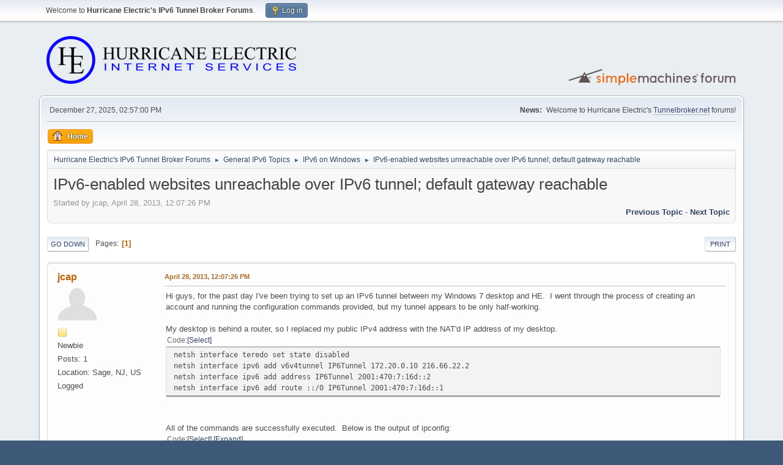

--- FILE ---
content_type: text/html; charset=UTF-8
request_url: https://forums.he.net/index.php?topic=2890.0;prev_next=next
body_size: 6698
content:
<!DOCTYPE html>
<html lang="en-US">
<head>
	<meta charset="UTF-8">
	<link rel="stylesheet" href="https://forums.he.net/Themes/default/css/minified_98db4971abce97b3c758d138eddb7a26.css?smf216_1760494697">
	<style>
	img.avatar { max-width: 65px !important; max-height: 65px !important; }
	
	</style>
	<script>
		var smf_theme_url = "https://forums.he.net/Themes/default";
		var smf_default_theme_url = "https://forums.he.net/Themes/default";
		var smf_images_url = "https://forums.he.net/Themes/default/images";
		var smf_smileys_url = "https://forums.he.net/Smileys";
		var smf_smiley_sets = "fugue";
		var smf_smiley_sets_default = "fugue";
		var smf_avatars_url = "https://forums.he.net/avatars";
		var smf_scripturl = "https://forums.he.net/index.php?PHPSESSID=raruegc7485ui4eiu4q90jr872&amp;";
		var smf_iso_case_folding = false;
		var smf_charset = "UTF-8";
		var smf_session_id = "2066d9fd0e412716de28af3496e76868";
		var smf_session_var = "a932ede334e";
		var smf_member_id = 0;
		var ajax_notification_text = 'Loading...';
		var help_popup_heading_text = 'A little lost? Let me explain:';
		var banned_text = 'Sorry Guest, you are banned from using this forum!';
		var smf_txt_expand = 'Expand';
		var smf_txt_shrink = 'Shrink';
		var smf_collapseAlt = 'Hide';
		var smf_expandAlt = 'Show';
		var smf_quote_expand = false;
		var allow_xhjr_credentials = false;
	</script>
	<script src="https://forums.he.net/Themes/default/scripts/jquery-3.6.3.min.js"></script>
	<script src="https://forums.he.net/Themes/default/scripts/jquery.sceditor.bbcode.min.js?smf216_1760494697"></script>
	<script src="https://forums.he.net/Themes/default/scripts/minified_ae20ec911617f748538f1b207766604e.js?smf216_1760494697"></script>
	<script src="https://forums.he.net/Themes/default/scripts/minified_081b5ea62b8a738273f8ae43fc156605.js?smf216_1760494697" defer></script>
	<script>
		var smf_smileys_url = 'https://forums.he.net/Smileys/fugue';
		var bbc_quote_from = 'Quote from';
		var bbc_quote = 'Quote';
		var bbc_search_on = 'on';
	var smf_you_sure ='Are you sure you want to do this?';
	</script>
	<title>IPv6-enabled websites unreachable over IPv6 tunnel; default gateway reachable</title>
	<meta name="viewport" content="width=device-width, initial-scale=1">
	<meta property="og:site_name" content="Hurricane Electric's IPv6 Tunnel Broker Forums">
	<meta property="og:title" content="IPv6-enabled websites unreachable over IPv6 tunnel; default gateway reachable">
	<meta property="og:url" content="https://forums.he.net/index.php?PHPSESSID=raruegc7485ui4eiu4q90jr872&amp;topic=2854.0">
	<meta property="og:description" content="IPv6-enabled websites unreachable over IPv6 tunnel; default gateway reachable">
	<meta name="description" content="IPv6-enabled websites unreachable over IPv6 tunnel; default gateway reachable">
	<meta name="theme-color" content="#557EA0">
	<meta name="robots" content="noindex">
	<link rel="canonical" href="https://forums.he.net/index.php?topic=2854.0">
	<link rel="help" href="https://forums.he.net/index.php?PHPSESSID=raruegc7485ui4eiu4q90jr872&amp;action=help">
	<link rel="contents" href="https://forums.he.net/index.php?PHPSESSID=raruegc7485ui4eiu4q90jr872&amp;">
	<link rel="alternate" type="application/rss+xml" title="Hurricane Electric's IPv6 Tunnel Broker Forums - RSS" href="https://forums.he.net/index.php?PHPSESSID=raruegc7485ui4eiu4q90jr872&amp;action=.xml;type=rss2;board=5">
	<link rel="alternate" type="application/atom+xml" title="Hurricane Electric's IPv6 Tunnel Broker Forums - Atom" href="https://forums.he.net/index.php?PHPSESSID=raruegc7485ui4eiu4q90jr872&amp;action=.xml;type=atom;board=5">
	<link rel="index" href="https://forums.he.net/index.php?PHPSESSID=raruegc7485ui4eiu4q90jr872&amp;board=5.0">
</head>
<body id="chrome" class="action_messageindex board_5">
<div id="footerfix">
	<div id="top_section">
		<div class="inner_wrap">
			<ul class="floatleft" id="top_info">
				<li class="welcome">
					Welcome to <strong>Hurricane Electric's IPv6 Tunnel Broker Forums</strong>.
				</li>
				<li class="button_login">
					<a href="https://forums.he.net/index.php?PHPSESSID=raruegc7485ui4eiu4q90jr872&amp;action=login" class="open" onclick="return reqOverlayDiv(this.href, 'Log in', 'login');">
						<span class="main_icons login"></span>
						<span class="textmenu">Log in</span>
					</a>
				</li>
			</ul>
		</div><!-- .inner_wrap -->
	</div><!-- #top_section -->
	<div id="header">
		<h1 class="forumtitle">
			<a id="top" href="https://forums.he.net/index.php?PHPSESSID=raruegc7485ui4eiu4q90jr872&amp;"><img src="images/helogo.gif" alt="Hurricane Electric's IPv6 Tunnel Broker Forums"></a>
		</h1>
		<img id="smflogo" src="https://forums.he.net/Themes/default/images/smflogo.svg" alt="Simple Machines Forum" title="Simple Machines Forum">
	</div>
	<div id="wrapper">
		<div id="upper_section">
			<div id="inner_section">
				<div id="inner_wrap" class="hide_720">
					<div class="user">
						<time datetime="2025-12-27T22:57:00Z">December 27, 2025, 02:57:00 PM</time>
					</div>
					<div class="news">
						<h2>News: </h2>
						<p>Welcome to Hurricane Electric's <a href="//tunnelbroker.net" class="bbc_link" target="_blank" rel="noopener">Tunnelbroker.net</a> forums!</p>
					</div>
				</div>
				<a class="mobile_user_menu">
					<span class="menu_icon"></span>
					<span class="text_menu">Main Menu</span>
				</a>
				<div id="main_menu">
					<div id="mobile_user_menu" class="popup_container">
						<div class="popup_window description">
							<div class="popup_heading">Main Menu
								<a href="javascript:void(0);" class="main_icons hide_popup"></a>
							</div>
							
					<ul class="dropmenu menu_nav">
						<li class="button_home">
							<a class="active" href="https://forums.he.net/index.php?PHPSESSID=raruegc7485ui4eiu4q90jr872&amp;">
								<span class="main_icons home"></span><span class="textmenu">Home</span>
							</a>
						</li>
					</ul><!-- .menu_nav -->
						</div>
					</div>
				</div>
				<div class="navigate_section">
					<ul>
						<li>
							<a href="https://forums.he.net/index.php?PHPSESSID=raruegc7485ui4eiu4q90jr872&amp;"><span>Hurricane Electric's IPv6 Tunnel Broker Forums</span></a>
						</li>
						<li>
							<span class="dividers"> &#9658; </span>
							<a href="https://forums.he.net/index.php?PHPSESSID=raruegc7485ui4eiu4q90jr872&amp;#c1"><span>General IPv6 Topics</span></a>
						</li>
						<li>
							<span class="dividers"> &#9658; </span>
							<a href="https://forums.he.net/index.php?PHPSESSID=raruegc7485ui4eiu4q90jr872&amp;board=5.0"><span>IPv6 on Windows</span></a>
						</li>
						<li class="last">
							<span class="dividers"> &#9658; </span>
							<a href="https://forums.he.net/index.php?PHPSESSID=raruegc7485ui4eiu4q90jr872&amp;topic=2854.0"><span>IPv6-enabled websites unreachable over IPv6 tunnel; default gateway reachable</span></a>
						</li>
					</ul>
				</div><!-- .navigate_section -->
			</div><!-- #inner_section -->
		</div><!-- #upper_section -->
		<div id="content_section">
			<div id="main_content_section">
		<div id="display_head" class="information">
			<h2 class="display_title">
				<span id="top_subject">IPv6-enabled websites unreachable over IPv6 tunnel; default gateway reachable</span>
			</h2>
			<p>Started by jcap, April 28, 2013, 12:07:26 PM</p>
			<span class="nextlinks floatright"><a href="https://forums.he.net/index.php?PHPSESSID=raruegc7485ui4eiu4q90jr872&amp;topic=2854.0;prev_next=prev#new">Previous topic</a> - <a href="https://forums.he.net/index.php?PHPSESSID=raruegc7485ui4eiu4q90jr872&amp;topic=2854.0;prev_next=next#new">Next topic</a></span>
		</div><!-- #display_head -->
		
		<div class="pagesection top">
			
		<div class="buttonlist floatright">
			
				<a class="button button_strip_print" href="https://forums.he.net/index.php?PHPSESSID=raruegc7485ui4eiu4q90jr872&amp;action=printpage;topic=2854.0"  rel="nofollow">Print</a>
		</div>
			 
			<div class="pagelinks floatleft">
				<a href="#bot" class="button">Go Down</a>
				<span class="pages">Pages</span><span class="current_page">1</span> 
			</div>
		<div class="mobile_buttons floatright">
			<a class="button mobile_act">User actions</a>
			
		</div>
		</div>
		<div id="forumposts">
			<form action="https://forums.he.net/index.php?PHPSESSID=raruegc7485ui4eiu4q90jr872&amp;action=quickmod2;topic=2854.0" method="post" accept-charset="UTF-8" name="quickModForm" id="quickModForm" onsubmit="return oQuickModify.bInEditMode ? oQuickModify.modifySave('2066d9fd0e412716de28af3496e76868', 'a932ede334e') : false">
				<div class="windowbg" id="msg16805">
					
					<div class="post_wrapper">
						<div class="poster">
							<h4>
								<a href="https://forums.he.net/index.php?PHPSESSID=raruegc7485ui4eiu4q90jr872&amp;action=profile;u=465198" title="View the profile of jcap">jcap</a>
							</h4>
							<ul class="user_info">
								<li class="avatar">
									<a href="https://forums.he.net/index.php?PHPSESSID=raruegc7485ui4eiu4q90jr872&amp;action=profile;u=465198"><img class="avatar" src="https://forums.he.net/avatars/default.png" alt=""></a>
								</li>
								<li class="icons"><img src="https://forums.he.net/Themes/default/images/membericons/icon.png" alt="*"></li>
								<li class="postgroup">Newbie</li>
								<li class="postcount">Posts: 1</li>
								<li class="custom cust_loca">Location: Sage, NJ, US</li>
								<li class="poster_ip">Logged</li>
							</ul>
						</div><!-- .poster -->
						<div class="postarea">
							<div class="keyinfo">
								<div id="subject_16805" class="subject_title subject_hidden">
									<a href="https://forums.he.net/index.php?PHPSESSID=raruegc7485ui4eiu4q90jr872&amp;msg=16805" rel="nofollow">IPv6-enabled websites unreachable over IPv6 tunnel; default gateway reachable</a>
								</div>
								
								<div class="postinfo">
									<span class="messageicon"  style="position: absolute; z-index: -1;">
										<img src="https://forums.he.net/Themes/default/images/post/xx.png" alt="">
									</span>
									<a href="https://forums.he.net/index.php?PHPSESSID=raruegc7485ui4eiu4q90jr872&amp;msg=16805" rel="nofollow" title="IPv6-enabled websites unreachable over IPv6 tunnel; default gateway reachable" class="smalltext">April 28, 2013, 12:07:26 PM</a>
									<span class="spacer"></span>
									<span class="smalltext modified floatright" id="modified_16805">
									</span>
								</div>
								<div id="msg_16805_quick_mod"></div>
							</div><!-- .keyinfo -->
							<div class="post">
								<div class="inner" data-msgid="16805" id="msg_16805">
									Hi guys, for the past day I&#039;ve been trying to set up an IPv6 tunnel between my Windows 7 desktop and HE.&nbsp; I went through the process of creating an account and running the configuration commands provided, but my tunnel appears to be only half-working.<br /><br />My desktop is behind a router, so I replaced my public IPv4 address with the NAT&#039;d IP address of my desktop.<br /><div class="codeheader"><span class="code floatleft">Code</span> <a class="codeoperation smf_select_text">Select</a> <a class="codeoperation smf_expand_code hidden" data-shrink-txt="Shrink" data-expand-txt="Expand">Expand</a></div><code class="bbc_code">netsh interface teredo set state disabled<br />netsh interface ipv6 add v6v4tunnel IP6Tunnel 172.20.0.10 216.66.22.2<br />netsh interface ipv6 add address IP6Tunnel 2001:470:7:16d::2<br />netsh interface ipv6 add route ::/0 IP6Tunnel 2001:470:7:16d::1</code><br /><br />All of the commands are successfully executed.&nbsp; Below is the output of ipconfig:<br /><div class="codeheader"><span class="code floatleft">Code</span> <a class="codeoperation smf_select_text">Select</a> <a class="codeoperation smf_expand_code hidden" data-shrink-txt="Shrink" data-expand-txt="Expand">Expand</a></div><code class="bbc_code">Windows IP Configuration<br /><br /><br />Ethernet adapter Local Area Connection:<br /><br />&nbsp; &nbsp;Connection-specific DNS Suffix&nbsp; . :<br />&nbsp; &nbsp;Link-local IPv6 Address . . . . . : fe80::c401:d429:7422:8b6d%10<br />&nbsp; &nbsp;IPv4 Address. . . . . . . . . . . : 172.20.0.10<br />&nbsp; &nbsp;Subnet Mask . . . . . . . . . . . : 255.255.255.0<br />&nbsp; &nbsp;Default Gateway . . . . . . . . . : 172.20.0.1<br /><br />Tunnel adapter isatap.{DDEB9578-95AE-4C01-A433-299848103B06}:<br /><br />&nbsp; &nbsp;Media State . . . . . . . . . . . : Media disconnected<br />&nbsp; &nbsp;Connection-specific DNS Suffix&nbsp; . :<br /><br />Tunnel adapter Local Area Connection* 9:<br /><br />&nbsp; &nbsp;Media State . . . . . . . . . . . : Media disconnected<br />&nbsp; &nbsp;Connection-specific DNS Suffix&nbsp; . :<br /><br />Tunnel adapter IP6Tunnel:<br /><br />&nbsp; &nbsp;Connection-specific DNS Suffix&nbsp; . :<br />&nbsp; &nbsp;IPv6 Address. . . . . . . . . . . : 2001:470:7:16d::2<br />&nbsp; &nbsp;Link-local IPv6 Address . . . . . : fe80::cc04:8dc3:173f:6434%19<br />&nbsp; &nbsp;Default Gateway . . . . . . . . . : 2001:470:7:16d::1</code><br /><br />Unfortunately, I am not able to ping IPv6-enabled websites:<br /><div class="codeheader"><span class="code floatleft">Code</span> <a class="codeoperation smf_select_text">Select</a> <a class="codeoperation smf_expand_code hidden" data-shrink-txt="Shrink" data-expand-txt="Expand">Expand</a></div><code class="bbc_code">Pinging ipv6.l.google.com [2607:f8b0:400c:c04::93] with 32 bytes of data:<br />Request timed out.<br />Request timed out.<br />Request timed out.<br />Request timed out.</code><br /><br />A tracert to <a href="//ipv6.google.com" class="bbc_link" target="_blank" rel="noopener">ipv6.google.com</a> times out at the first hop and all subsequent hops.<br /><div class="codeheader"><span class="code floatleft">Code</span> <a class="codeoperation smf_select_text">Select</a> <a class="codeoperation smf_expand_code hidden" data-shrink-txt="Shrink" data-expand-txt="Expand">Expand</a></div><code class="bbc_code">Tracing route to ipv6.l.google.com [2607:f8b0:400c:c04::67]<br />over a maximum of 30 hops:<br /><br />&nbsp; 1&nbsp; &nbsp; &nbsp;*&nbsp; &nbsp; &nbsp; &nbsp; *&nbsp; &nbsp; &nbsp; &nbsp; *&nbsp; &nbsp; &nbsp;Request timed out.<br />&nbsp; 2&nbsp; &nbsp; &nbsp;*&nbsp; &nbsp; &nbsp; &nbsp; *&nbsp; &nbsp; &nbsp; &nbsp; *&nbsp; &nbsp; &nbsp;Request timed out.</code><br /><br />My initial guess would be that the tunnel was not established, or that my router was blocking protocol 41.&nbsp; In my research this seemed to be the most common cause for people unable to ping an IPv6-enabled website.<br /><b>However,</b> I am able to successfully ping the default gateway (2001:470:7:16d::1), which I assume reflects that the tunnel is established.<br /><div class="codeheader"><span class="code floatleft">Code</span> <a class="codeoperation smf_select_text">Select</a> <a class="codeoperation smf_expand_code hidden" data-shrink-txt="Shrink" data-expand-txt="Expand">Expand</a></div><code class="bbc_code">Pinging 2001:470:7:16d::1 with 32 bytes of data:<br />Reply from 2001:470:7:16d::1: time=30ms<br />Reply from 2001:470:7:16d::1: time=28ms<br />Reply from 2001:470:7:16d::1: time=27ms<br />Reply from 2001:470:7:16d::1: time=26ms</code><br /><br />What is the problem here? :-/
								</div>
							</div><!-- .post -->
							<div class="under_message">
							</div><!-- .under_message -->
						</div><!-- .postarea -->
						<div class="moderatorbar">
						</div><!-- .moderatorbar -->
					</div><!-- .post_wrapper -->
				</div><!-- $message[css_class] -->
				<hr class="post_separator">
				<div class="windowbg" id="msg16808">
					
					
					<div class="post_wrapper">
						<div class="poster">
							<h4>
								<a href="https://forums.he.net/index.php?PHPSESSID=raruegc7485ui4eiu4q90jr872&amp;action=profile;u=193557" title="View the profile of kasperd">kasperd</a>
							</h4>
							<ul class="user_info">
								<li class="avatar">
									<a href="https://forums.he.net/index.php?PHPSESSID=raruegc7485ui4eiu4q90jr872&amp;action=profile;u=193557"><img class="avatar" src="https://forums.he.net/avatars/default.png" alt=""></a>
								</li>
								<li class="icons"><img src="https://forums.he.net/Themes/default/images/membericons/icon.png" alt="*"><img src="https://forums.he.net/Themes/default/images/membericons/icon.png" alt="*"><img src="https://forums.he.net/Themes/default/images/membericons/icon.png" alt="*"><img src="https://forums.he.net/Themes/default/images/membericons/icon.png" alt="*"><img src="https://forums.he.net/Themes/default/images/membericons/icon.png" alt="*"></li>
								<li class="postgroup">Hero Member</li>
								<li class="postcount">Posts: 966</li>
								<li class="custom cust_loca">Location: Zurich,Switzerland,CH</li>
								<li class="poster_ip">Logged</li>
							</ul>
						</div><!-- .poster -->
						<div class="postarea">
							<div class="keyinfo">
								<div id="subject_16808" class="subject_title subject_hidden">
									<a href="https://forums.he.net/index.php?PHPSESSID=raruegc7485ui4eiu4q90jr872&amp;msg=16808" rel="nofollow">Re: IPv6-enabled websites unreachable over IPv6 tunnel; default gateway reachable</a>
								</div>
								<span class="page_number floatright">#1</span>
								<div class="postinfo">
									<span class="messageicon"  style="position: absolute; z-index: -1;">
										<img src="https://forums.he.net/Themes/default/images/post/xx.png" alt="">
									</span>
									<a href="https://forums.he.net/index.php?PHPSESSID=raruegc7485ui4eiu4q90jr872&amp;msg=16808" rel="nofollow" title="Reply #1 - Re: IPv6-enabled websites unreachable over IPv6 tunnel; default gateway reachable" class="smalltext">April 28, 2013, 11:43:33 PM</a>
									<span class="spacer"></span>
									<span class="smalltext modified floatright" id="modified_16808">
									</span>
								</div>
								<div id="msg_16808_quick_mod"></div>
							</div><!-- .keyinfo -->
							<div class="post">
								<div class="inner" data-msgid="16808" id="msg_16808">
									I don&#039;t see any obvious problem in your configuration. The NAT not passing protocol 41 would also have been my first guess at a problem. But I agree that when you can ping the tunnel server, that doesn&#039;t sound like the problem after all.<br /><br />I think we are going to need some more information to figure out what could possibly be going wrong here. I think it would be useful to install Wireshark on that machine and take a look on what packets are really being passed between the computer and the router.
								</div>
							</div><!-- .post -->
							<div class="under_message">
							</div><!-- .under_message -->
						</div><!-- .postarea -->
						<div class="moderatorbar">
						</div><!-- .moderatorbar -->
					</div><!-- .post_wrapper -->
				</div><!-- $message[css_class] -->
				<hr class="post_separator">
				<div class="windowbg" id="msg16810">
					
					
					<div class="post_wrapper">
						<div class="poster">
							<h4>
								<a href="https://forums.he.net/index.php?PHPSESSID=raruegc7485ui4eiu4q90jr872&amp;action=profile;u=27842" title="View the profile of cholzhauer">cholzhauer</a>
							</h4>
							<ul class="user_info">
								<li class="avatar">
									<a href="https://forums.he.net/index.php?PHPSESSID=raruegc7485ui4eiu4q90jr872&amp;action=profile;u=27842"><img class="avatar" src="https://forums.he.net/avatars/default.png" alt=""></a>
								</li>
								<li class="icons"><img src="https://forums.he.net/Themes/default/images/membericons/icon.png" alt="*"><img src="https://forums.he.net/Themes/default/images/membericons/icon.png" alt="*"><img src="https://forums.he.net/Themes/default/images/membericons/icon.png" alt="*"><img src="https://forums.he.net/Themes/default/images/membericons/icon.png" alt="*"><img src="https://forums.he.net/Themes/default/images/membericons/icon.png" alt="*"></li>
								<li class="postgroup">Hero Member</li>
								<li class="postcount">Posts: 2,759</li>
								<li class="custom cust_loca">Location: Sylvania, OH, US</li>
								<li class="poster_ip">Logged</li>
							</ul>
						</div><!-- .poster -->
						<div class="postarea">
							<div class="keyinfo">
								<div id="subject_16810" class="subject_title subject_hidden">
									<a href="https://forums.he.net/index.php?PHPSESSID=raruegc7485ui4eiu4q90jr872&amp;msg=16810" rel="nofollow">Re: IPv6-enabled websites unreachable over IPv6 tunnel; default gateway reachable</a>
								</div>
								<span class="page_number floatright">#2</span>
								<div class="postinfo">
									<span class="messageicon"  style="position: absolute; z-index: -1;">
										<img src="https://forums.he.net/Themes/default/images/post/xx.png" alt="">
									</span>
									<a href="https://forums.he.net/index.php?PHPSESSID=raruegc7485ui4eiu4q90jr872&amp;msg=16810" rel="nofollow" title="Reply #2 - Re: IPv6-enabled websites unreachable over IPv6 tunnel; default gateway reachable" class="smalltext">April 29, 2013, 04:45:30 AM</a>
									<span class="spacer"></span>
									<span class="smalltext modified floatright" id="modified_16810">
									</span>
								</div>
								<div id="msg_16810_quick_mod"></div>
							</div><!-- .keyinfo -->
							<div class="post">
								<div class="inner" data-msgid="16810" id="msg_16810">
									Try adding an address from your routed /64 to your LAN interface
								</div>
							</div><!-- .post -->
							<div class="under_message">
							</div><!-- .under_message -->
						</div><!-- .postarea -->
						<div class="moderatorbar">
						</div><!-- .moderatorbar -->
					</div><!-- .post_wrapper -->
				</div><!-- $message[css_class] -->
				<hr class="post_separator">
				<div class="windowbg" id="msg16811">
					
					
					<div class="post_wrapper">
						<div class="poster">
							<h4>
								<a href="https://forums.he.net/index.php?PHPSESSID=raruegc7485ui4eiu4q90jr872&amp;action=profile;u=193557" title="View the profile of kasperd">kasperd</a>
							</h4>
							<ul class="user_info">
								<li class="avatar">
									<a href="https://forums.he.net/index.php?PHPSESSID=raruegc7485ui4eiu4q90jr872&amp;action=profile;u=193557"><img class="avatar" src="https://forums.he.net/avatars/default.png" alt=""></a>
								</li>
								<li class="icons"><img src="https://forums.he.net/Themes/default/images/membericons/icon.png" alt="*"><img src="https://forums.he.net/Themes/default/images/membericons/icon.png" alt="*"><img src="https://forums.he.net/Themes/default/images/membericons/icon.png" alt="*"><img src="https://forums.he.net/Themes/default/images/membericons/icon.png" alt="*"><img src="https://forums.he.net/Themes/default/images/membericons/icon.png" alt="*"></li>
								<li class="postgroup">Hero Member</li>
								<li class="postcount">Posts: 966</li>
								<li class="custom cust_loca">Location: Zurich,Switzerland,CH</li>
								<li class="poster_ip">Logged</li>
							</ul>
						</div><!-- .poster -->
						<div class="postarea">
							<div class="keyinfo">
								<div id="subject_16811" class="subject_title subject_hidden">
									<a href="https://forums.he.net/index.php?PHPSESSID=raruegc7485ui4eiu4q90jr872&amp;msg=16811" rel="nofollow">Re: IPv6-enabled websites unreachable over IPv6 tunnel; default gateway reachable</a>
								</div>
								<span class="page_number floatright">#3</span>
								<div class="postinfo">
									<span class="messageicon"  style="position: absolute; z-index: -1;">
										<img src="https://forums.he.net/Themes/default/images/post/xx.png" alt="">
									</span>
									<a href="https://forums.he.net/index.php?PHPSESSID=raruegc7485ui4eiu4q90jr872&amp;msg=16811" rel="nofollow" title="Reply #3 - Re: IPv6-enabled websites unreachable over IPv6 tunnel; default gateway reachable" class="smalltext">April 29, 2013, 06:18:10 AM</a>
									<span class="spacer"></span>
									<span class="smalltext modified floatright" id="modified_16811">
									</span>
								</div>
								<div id="msg_16811_quick_mod"></div>
							</div><!-- .keyinfo -->
							<div class="post">
								<div class="inner" data-msgid="16811" id="msg_16811">
									<blockquote class="bbc_standard_quote"><cite><a href="https://forums.he.net/index.php?PHPSESSID=raruegc7485ui4eiu4q90jr872&amp;topic=2854.msg16810#msg16810">Quote from: cholzhauer on April 29, 2013, 04:45:30 AM</a></cite>Try adding an address from your routed /64 to your LAN interface</blockquote>You are suspecting Windows uses a link local address from the LAN interface for the communication rather than the global address on the tunnel interface? I believe that would be a violation of two of the rules for address selection specified in RFCs.<br /><br />Broken implementations exists, so it is worth trying to add a global address to the LAN interface to see if that helps.
								</div>
							</div><!-- .post -->
							<div class="under_message">
							</div><!-- .under_message -->
						</div><!-- .postarea -->
						<div class="moderatorbar">
						</div><!-- .moderatorbar -->
					</div><!-- .post_wrapper -->
				</div><!-- $message[css_class] -->
				<hr class="post_separator">
				<div class="windowbg" id="msg16812">
					
					<a id="new"></a>
					<div class="post_wrapper">
						<div class="poster">
							<h4>
								<a href="https://forums.he.net/index.php?PHPSESSID=raruegc7485ui4eiu4q90jr872&amp;action=profile;u=27842" title="View the profile of cholzhauer">cholzhauer</a>
							</h4>
							<ul class="user_info">
								<li class="avatar">
									<a href="https://forums.he.net/index.php?PHPSESSID=raruegc7485ui4eiu4q90jr872&amp;action=profile;u=27842"><img class="avatar" src="https://forums.he.net/avatars/default.png" alt=""></a>
								</li>
								<li class="icons"><img src="https://forums.he.net/Themes/default/images/membericons/icon.png" alt="*"><img src="https://forums.he.net/Themes/default/images/membericons/icon.png" alt="*"><img src="https://forums.he.net/Themes/default/images/membericons/icon.png" alt="*"><img src="https://forums.he.net/Themes/default/images/membericons/icon.png" alt="*"><img src="https://forums.he.net/Themes/default/images/membericons/icon.png" alt="*"></li>
								<li class="postgroup">Hero Member</li>
								<li class="postcount">Posts: 2,759</li>
								<li class="custom cust_loca">Location: Sylvania, OH, US</li>
								<li class="poster_ip">Logged</li>
							</ul>
						</div><!-- .poster -->
						<div class="postarea">
							<div class="keyinfo">
								<div id="subject_16812" class="subject_title subject_hidden">
									<a href="https://forums.he.net/index.php?PHPSESSID=raruegc7485ui4eiu4q90jr872&amp;msg=16812" rel="nofollow">Re: IPv6-enabled websites unreachable over IPv6 tunnel; default gateway reachable</a>
								</div>
								<span class="page_number floatright">#4</span>
								<div class="postinfo">
									<span class="messageicon"  style="position: absolute; z-index: -1;">
										<img src="https://forums.he.net/Themes/default/images/post/xx.png" alt="">
									</span>
									<a href="https://forums.he.net/index.php?PHPSESSID=raruegc7485ui4eiu4q90jr872&amp;msg=16812" rel="nofollow" title="Reply #4 - Re: IPv6-enabled websites unreachable over IPv6 tunnel; default gateway reachable" class="smalltext">April 29, 2013, 06:32:27 AM</a>
									<span class="spacer"></span>
									<span class="smalltext modified floatright" id="modified_16812">
									</span>
								</div>
								<div id="msg_16812_quick_mod"></div>
							</div><!-- .keyinfo -->
							<div class="post">
								<div class="inner" data-msgid="16812" id="msg_16812">
									I&#039;ve seen it before, but I think it was on an older version of Windows.&nbsp; (I guess I&#039;m just grasping at straws)<br /><br />In any event, if the OP wants to use Windows to route for other hosts, he&#039;ll need the address anyway.
								</div>
							</div><!-- .post -->
							<div class="under_message">
							</div><!-- .under_message -->
						</div><!-- .postarea -->
						<div class="moderatorbar">
						</div><!-- .moderatorbar -->
					</div><!-- .post_wrapper -->
				</div><!-- $message[css_class] -->
				<hr class="post_separator">
			</form>
		</div><!-- #forumposts -->
		<div class="pagesection">
			
		<div class="buttonlist floatright">
			
				<a class="button button_strip_print" href="https://forums.he.net/index.php?PHPSESSID=raruegc7485ui4eiu4q90jr872&amp;action=printpage;topic=2854.0"  rel="nofollow">Print</a>
		</div>
			 
			<div class="pagelinks floatleft">
				<a href="#main_content_section" class="button" id="bot">Go Up</a>
				<span class="pages">Pages</span><span class="current_page">1</span> 
			</div>
		<div class="mobile_buttons floatright">
			<a class="button mobile_act">User actions</a>
			
		</div>
		</div>
				<div class="navigate_section">
					<ul>
						<li>
							<a href="https://forums.he.net/index.php?PHPSESSID=raruegc7485ui4eiu4q90jr872&amp;"><span>Hurricane Electric's IPv6 Tunnel Broker Forums</span></a>
						</li>
						<li>
							<span class="dividers"> &#9658; </span>
							<a href="https://forums.he.net/index.php?PHPSESSID=raruegc7485ui4eiu4q90jr872&amp;#c1"><span>General IPv6 Topics</span></a>
						</li>
						<li>
							<span class="dividers"> &#9658; </span>
							<a href="https://forums.he.net/index.php?PHPSESSID=raruegc7485ui4eiu4q90jr872&amp;board=5.0"><span>IPv6 on Windows</span></a>
						</li>
						<li class="last">
							<span class="dividers"> &#9658; </span>
							<a href="https://forums.he.net/index.php?PHPSESSID=raruegc7485ui4eiu4q90jr872&amp;topic=2854.0"><span>IPv6-enabled websites unreachable over IPv6 tunnel; default gateway reachable</span></a>
						</li>
					</ul>
				</div><!-- .navigate_section -->
		<div id="moderationbuttons">
			
		</div>
		<div id="display_jump_to"></div>
		<div id="mobile_action" class="popup_container">
			<div class="popup_window description">
				<div class="popup_heading">
					User actions
					<a href="javascript:void(0);" class="main_icons hide_popup"></a>
				</div>
				
		<div class="buttonlist">
			
				<a class="button button_strip_print" href="https://forums.he.net/index.php?PHPSESSID=raruegc7485ui4eiu4q90jr872&amp;action=printpage;topic=2854.0"  rel="nofollow">Print</a>
		</div>
			</div>
		</div>
		<script>
			if ('XMLHttpRequest' in window)
			{
				var oQuickModify = new QuickModify({
					sScriptUrl: smf_scripturl,
					sClassName: 'quick_edit',
					bShowModify: true,
					iTopicId: 2854,
					sTemplateBodyEdit: '\n\t\t\t\t\t\t<div id="quick_edit_body_container">\n\t\t\t\t\t\t\t<div id="error_box" class="error"><' + '/div>\n\t\t\t\t\t\t\t<textarea class="editor" name="message" rows="12" tabindex="1">%body%<' + '/textarea><br>\n\t\t\t\t\t\t\t<input type="hidden" name="a932ede334e" value="2066d9fd0e412716de28af3496e76868">\n\t\t\t\t\t\t\t<input type="hidden" name="topic" value="2854">\n\t\t\t\t\t\t\t<input type="hidden" name="msg" value="%msg_id%">\n\t\t\t\t\t\t\t<div class="righttext quickModifyMargin">\n\t\t\t\t\t\t\t\t<input type="submit" name="post" value="Save" tabindex="2" onclick="return oQuickModify.modifySave(\'2066d9fd0e412716de28af3496e76868\', \'a932ede334e\');" accesskey="s" class="button"> <input type="submit" name="cancel" value="Cancel" tabindex="3" onclick="return oQuickModify.modifyCancel();" class="button">\n\t\t\t\t\t\t\t<' + '/div>\n\t\t\t\t\t\t<' + '/div>',
					sTemplateSubjectEdit: '<input type="text" name="subject" value="%subject%" size="80" maxlength="80" tabindex="4">',
					sTemplateBodyNormal: '%body%',
					sTemplateSubjectNormal: '<a hr'+'ef="' + smf_scripturl + '?topic=2854.msg%msg_id%#msg%msg_id%" rel="nofollow">%subject%<' + '/a>',
					sTemplateTopSubject: '%subject%',
					sTemplateReasonEdit: 'Reason for editing: <input type="text" name="modify_reason" value="%modify_reason%" size="80" maxlength="80" tabindex="5" class="quickModifyMargin">',
					sTemplateReasonNormal: '%modify_text',
					sErrorBorderStyle: '1px solid red'
				});

				aJumpTo[aJumpTo.length] = new JumpTo({
					sContainerId: "display_jump_to",
					sJumpToTemplate: "<label class=\"smalltext jump_to\" for=\"%select_id%\">Jump to<" + "/label> %dropdown_list%",
					iCurBoardId: 5,
					iCurBoardChildLevel: 0,
					sCurBoardName: "IPv6 on Windows",
					sBoardChildLevelIndicator: "==",
					sBoardPrefix: "=> ",
					sCatSeparator: "-----------------------------",
					sCatPrefix: "",
					sGoButtonLabel: "Go"
				});

				aIconLists[aIconLists.length] = new IconList({
					sBackReference: "aIconLists[" + aIconLists.length + "]",
					sIconIdPrefix: "msg_icon_",
					sScriptUrl: smf_scripturl,
					bShowModify: true,
					iBoardId: 5,
					iTopicId: 2854,
					sSessionId: smf_session_id,
					sSessionVar: smf_session_var,
					sLabelIconList: "Message icon",
					sBoxBackground: "transparent",
					sBoxBackgroundHover: "#ffffff",
					iBoxBorderWidthHover: 1,
					sBoxBorderColorHover: "#adadad" ,
					sContainerBackground: "#ffffff",
					sContainerBorder: "1px solid #adadad",
					sItemBorder: "1px solid #ffffff",
					sItemBorderHover: "1px dotted gray",
					sItemBackground: "transparent",
					sItemBackgroundHover: "#e0e0f0"
				});
			}
		</script>
			</div><!-- #main_content_section -->
		</div><!-- #content_section -->
	</div><!-- #wrapper -->
</div><!-- #footerfix -->
	<div id="footer">
		<div class="inner_wrap">
		<ul>
			<li class="floatright"><a href="https://forums.he.net/index.php?PHPSESSID=raruegc7485ui4eiu4q90jr872&amp;action=help">Help</a> | <a href="https://forums.he.net/index.php?PHPSESSID=raruegc7485ui4eiu4q90jr872&amp;action=agreement">Terms and Rules</a> | <a href="#top_section">Go Up &#9650;</a></li>
			<li class="copyright"><a href="https://forums.he.net/index.php?PHPSESSID=raruegc7485ui4eiu4q90jr872&amp;action=credits" title="License" target="_blank" rel="noopener">SMF 2.1.6 &copy; 2025</a>, <a href="https://www.simplemachines.org" title="Simple Machines" target="_blank" rel="noopener">Simple Machines</a></li>
		</ul>
		</div>
	</div><!-- #footer -->
<script>
window.addEventListener("DOMContentLoaded", function() {
	function triggerCron()
	{
		$.get('https://forums.he.net' + "/cron.php?ts=1766876220");
	}
	window.setTimeout(triggerCron, 1);
		$.sceditor.locale["en"] = {
			"Width (optional):": "Width (optional):",
			"Height (optional):": "Height (optional):",
			"Insert": "Insert",
			"Description (optional):": "Description (optional)",
			"Rows:": "Rows:",
			"Cols:": "Cols:",
			"URL:": "URL:",
			"E-mail:": "E-mail:",
			"Video URL:": "Video URL:",
			"More": "More",
			"Close": "Close",
			dateFormat: "month/day/year"
		};
});
</script>
</body>
</html>